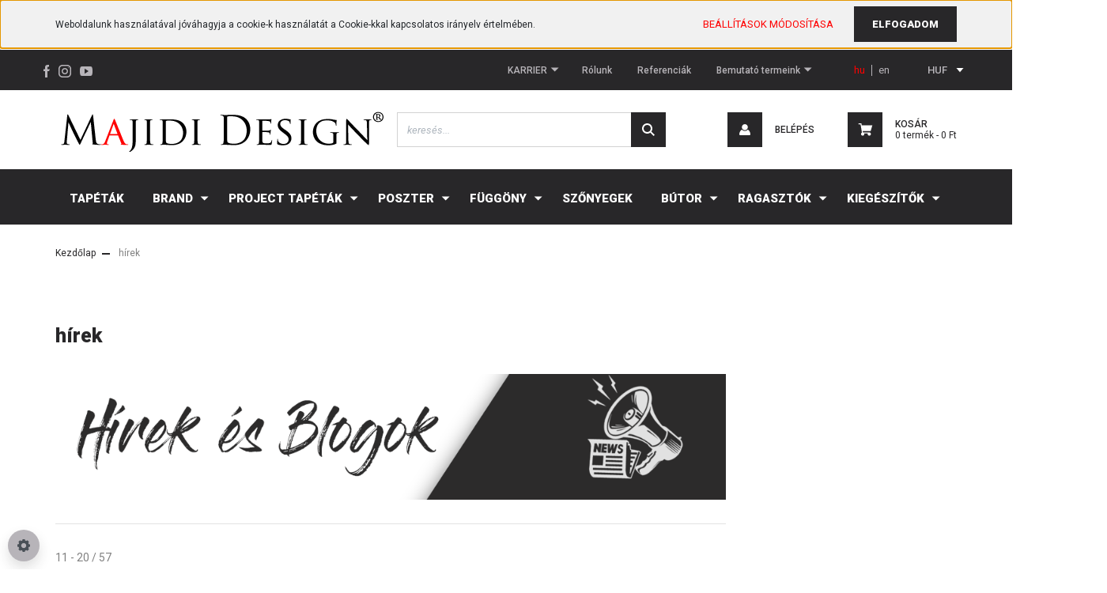

--- FILE ---
content_type: text/html; charset=UTF-8
request_url: https://www.majiditapeta.hu/hirek_1?page=2
body_size: 17454
content:
<!DOCTYPE html>
<html lang="hu" dir="ltr">
<head>
    <title>Hírek - 2. oldal</title>
    <meta charset="utf-8">
    <meta name="description" content="Hírek - Majidi Tapéta - 2. oldal">
    <meta name="robots" content="noindex, nofollow">
    <link href="https://sakiwall.cdn.shoprenter.hu/custom/sakiwall/image/data/Design/favicon.png?lastmod=1550230074.1756202325" rel="icon" />
    <link href="https://sakiwall.cdn.shoprenter.hu/custom/sakiwall/image/data/Design/favicon.png?lastmod=1550230074.1756202325" rel="apple-touch-icon" />
    <base href="https://www.majiditapeta.hu:443" />
    <meta name="google-site-verification" content="tI0D3g-lx5w1aDBJOVfDzsBBlvywe9QKSFi1iZy-FTs" />

    <meta name="viewport" content="width=device-width, initial-scale=1, maximum-scale=1, user-scalable=0">
            <link href="https://www.majiditapeta.hu/hirek_1?page=2" rel="canonical">
            <link href="https://www.majiditapeta.hu/hirek_1" rel="prev">
            <link href="https://www.majiditapeta.hu/hirek_1?page=3" rel="next">
    
            
                    
                <link rel="preconnect" href="https://fonts.googleapis.com">
    <link rel="preconnect" href="https://fonts.gstatic.com" crossorigin>
    <link href="https://fonts.googleapis.com/css2?family=Roboto:ital,wght@0,300;0,400;0,500;0,700;0,900;1,300;1,400;1,500;1,700;1,900&display=swap" rel="stylesheet">
            <link rel="stylesheet" href="https://sakiwall.cdn.shoprenter.hu/web/compiled/css/fancybox2.css?v=1768402760" media="screen">
            <link rel="stylesheet" href="https://sakiwall.cdn.shoprenter.hu/custom/sakiwall/catalog/view/theme/stockholm_global/style/1745914295.1585500970.1752760565.1754578545.css?v=null.1756202325" media="screen">
            <link rel="stylesheet" href="https://sakiwall.cdn.shoprenter.hu/custom/sakiwall/catalog/view/theme/stockholm_global/stylesheet/stylesheet.css?v=1754578544" media="screen">
        <script>
        window.nonProductQuality = 80;
    </script>
    <script src="//ajax.googleapis.com/ajax/libs/jquery/1.10.2/jquery.min.js"></script>
    <script>window.jQuery || document.write('<script src="https://sakiwall.cdn.shoprenter.hu/catalog/view/javascript/jquery/jquery-1.10.2.min.js?v=1484139539"><\/script>');</script>
    <script type="text/javascript" src="//cdn.jsdelivr.net/npm/slick-carousel@1.8.1/slick/slick.min.js"></script>

            
    

    <!--Header JavaScript codes--><script src="https://sakiwall.cdn.shoprenter.hu/web/compiled/js/countdown.js?v=1768402759"></script><script src="https://sakiwall.cdn.shoprenter.hu/web/compiled/js/base.js?v=1768402759"></script><script src="https://sakiwall.cdn.shoprenter.hu/web/compiled/js/fancybox2.js?v=1768402759"></script><script src="https://sakiwall.cdn.shoprenter.hu/web/compiled/js/before_starter2_head.js?v=1768402759"></script><script src="https://sakiwall.cdn.shoprenter.hu/web/compiled/js/before_starter2_productpage.js?v=1768402759"></script><script src="https://sakiwall.cdn.shoprenter.hu/web/compiled/js/nanobar.js?v=1768402759"></script><!--Header jQuery onLoad scripts--><script>window.countdownFormat='%D:%H:%M:%S';var BASEURL='https://www.majiditapeta.hu';Currency={"symbol_left":"","symbol_right":" Ft","decimal_place":0,"decimal_point":",","thousand_point":".","currency":"HUF","value":1};function setAutoHelpTitles(){$('.autohelp[title]').each(function(){if(!$(this).parents('.aurora-scroll-mode').length){$(this).attr('rel',$(this).attr('title'));$(this).removeAttr('title');$(this).qtip({content:{text:$(this).attr('rel')},hide:{fixed:true},position:{corner:{target:'topMiddle',tooltip:'bottomMiddle'},adjust:{screen:true}},style:{border:{color:'#d10fd1'},background:'#31e07d',width:500}});}});}
$(document).ready(function(){$('.fancybox').fancybox({maxWidth:820,maxHeight:650,afterLoad:function(){wrapCSS=$(this.element).data('fancybox-wrapcss');if(wrapCSS){$('.fancybox-wrap').addClass(wrapCSS);}},helpers:{thumbs:{width:50,height:50}}});$('.fancybox-inline').fancybox({maxWidth:820,maxHeight:650,type:'inline'});setAutoHelpTitles();});$(window).load(function(){});</script><script src="https://sakiwall.cdn.shoprenter.hu/web/compiled/js/vue/manifest.bundle.js?v=1768402756"></script><script>var ShopRenter=ShopRenter||{};ShopRenter.onCartUpdate=function(callable){document.addEventListener('cartChanged',callable)};ShopRenter.onItemAdd=function(callable){document.addEventListener('AddToCart',callable)};ShopRenter.onItemDelete=function(callable){document.addEventListener('deleteCart',callable)};ShopRenter.onSearchResultViewed=function(callable){document.addEventListener('AuroraSearchResultViewed',callable)};ShopRenter.onSubscribedForNewsletter=function(callable){document.addEventListener('AuroraSubscribedForNewsletter',callable)};ShopRenter.onCheckoutInitiated=function(callable){document.addEventListener('AuroraCheckoutInitiated',callable)};ShopRenter.onCheckoutShippingInfoAdded=function(callable){document.addEventListener('AuroraCheckoutShippingInfoAdded',callable)};ShopRenter.onCheckoutPaymentInfoAdded=function(callable){document.addEventListener('AuroraCheckoutPaymentInfoAdded',callable)};ShopRenter.onCheckoutOrderConfirmed=function(callable){document.addEventListener('AuroraCheckoutOrderConfirmed',callable)};ShopRenter.onCheckoutOrderPaid=function(callable){document.addEventListener('AuroraOrderPaid',callable)};ShopRenter.onCheckoutOrderPaidUnsuccessful=function(callable){document.addEventListener('AuroraOrderPaidUnsuccessful',callable)};ShopRenter.onProductPageViewed=function(callable){document.addEventListener('AuroraProductPageViewed',callable)};ShopRenter.onMarketingConsentChanged=function(callable){document.addEventListener('AuroraMarketingConsentChanged',callable)};ShopRenter.onCustomerRegistered=function(callable){document.addEventListener('AuroraCustomerRegistered',callable)};ShopRenter.onCustomerLoggedIn=function(callable){document.addEventListener('AuroraCustomerLoggedIn',callable)};ShopRenter.onCustomerUpdated=function(callable){document.addEventListener('AuroraCustomerUpdated',callable)};ShopRenter.onCartPageViewed=function(callable){document.addEventListener('AuroraCartPageViewed',callable)};ShopRenter.customer={"userId":0,"userClientIP":"18.217.130.71","userGroupId":8,"customerGroupTaxMode":"gross","customerGroupPriceMode":"gross_net_tax","email":"","phoneNumber":"","name":{"firstName":"","lastName":""}};ShopRenter.theme={"name":"stockholm_global","family":"stockholm","parent":""};ShopRenter.shop={"name":"sakiwall","locale":"hu","currency":{"code":"HUF","rate":1},"domain":"sakiwall.myshoprenter.hu"};ShopRenter.page={"route":"information\/information_list","queryString":"hirek_1?page=2"};ShopRenter.formSubmit=function(form,callback){callback();};let loadedAsyncScriptCount=0;function asyncScriptLoaded(position){loadedAsyncScriptCount++;if(position==='body'){if(document.querySelectorAll('.async-script-tag').length===loadedAsyncScriptCount){if(/complete|interactive|loaded/.test(document.readyState)){document.dispatchEvent(new CustomEvent('asyncScriptsLoaded',{}));}else{document.addEventListener('DOMContentLoaded',()=>{document.dispatchEvent(new CustomEvent('asyncScriptsLoaded',{}));});}}}}</script><script type="text/javascript"async class="async-script-tag"onload="asyncScriptLoaded('header')"src="https://static2.rapidsearch.dev/resultpage.js?shop=sakiwall.shoprenter.hu"></script><script type="text/javascript"async class="async-script-tag"onload="asyncScriptLoaded('header')"src="https://static2.rapidsearch.dev/resultpage.js?shop=sakiwall.shoprenter.hu"></script><script type="text/javascript"async class="async-script-tag"onload="asyncScriptLoaded('header')"src="https://onsite.optimonk.com/script.js?account=103079"></script><script type="text/javascript"src="https://sakiwall.cdn.shoprenter.hu/web/compiled/js/vue/customerEventDispatcher.bundle.js?v=1768402756"></script>                
            
            <script>window.dataLayer=window.dataLayer||[];function gtag(){dataLayer.push(arguments)};var ShopRenter=ShopRenter||{};ShopRenter.config=ShopRenter.config||{};ShopRenter.config.googleConsentModeDefaultValue="denied";</script>                        <script type="text/javascript" src="https://sakiwall.cdn.shoprenter.hu/web/compiled/js/vue/googleConsentMode.bundle.js?v=1768402756"></script>

            
            
            
            
                <!--Global site tag(gtag.js)--><script async src="https://www.googletagmanager.com/gtag/js?id=G-S51XSSGRDS"></script><script>window.dataLayer=window.dataLayer||[];function gtag(){dataLayer.push(arguments);}
gtag('js',new Date());gtag('config','G-S51XSSGRDS');</script>                                <script type="text/javascript" src="https://sakiwall.cdn.shoprenter.hu/web/compiled/js/vue/GA4EventSender.bundle.js?v=1768402756"></script>

    
    
</head>

<body id="body" class="page-body information_list_body information-list-body show-quantity-in-category stockholm_global-body" role="document">
<div id="fb-root"></div><script>(function(d,s,id){var js,fjs=d.getElementsByTagName(s)[0];if(d.getElementById(id))return;js=d.createElement(s);js.id=id;js.src="//connect.facebook.net/hu_HU/sdk/xfbml.customerchat.js#xfbml=1&version=v2.12&autoLogAppEvents=1";fjs.parentNode.insertBefore(js,fjs);}(document,"script","facebook-jssdk"));</script>
                    

<!-- cached -->    <div class="nanobar-cookie-cog d-flex-center rounded-circle js-hidden-nanobar-button">
        <svg width="16" height="16" viewBox="0 0 24 24" fill="currentColor" xmlns="https://www.w3.org/2000/svg">
    <path d="M23.2736 9.61743L21.5884 9.32688C21.385 8.54237 21.0654 7.78693 20.6586 7.08959L21.6465 5.69492C21.908 5.34625 21.8789 4.8523 21.5593 4.56174L19.4092 2.41162C19.1186 2.09201 18.6247 2.06295 18.276 2.32446L16.8814 3.31235C16.184 2.93462 15.4286 2.61501 14.6731 2.41162L14.3826 0.726392C14.3245 0.290557 13.9467 0 13.5109 0H10.4891C10.0533 0 9.67554 0.290557 9.61743 0.726392L9.32688 2.41162C8.54237 2.61501 7.78693 2.93462 7.08959 3.3414L5.69492 2.35351C5.34625 2.09201 4.8523 2.12107 4.56174 2.44068L2.41162 4.5908C2.09201 4.88136 2.06295 5.3753 2.32446 5.72397L3.31235 7.11864C2.93462 7.81598 2.61501 8.57143 2.41162 9.32688L0.726392 9.61743C0.290557 9.67554 0 10.0533 0 10.4891V13.5109C0 13.9467 0.290557 14.3245 0.726392 14.3826L2.41162 14.6731C2.61501 15.4576 2.93462 16.2131 3.3414 16.9104L2.35351 18.3051C2.09201 18.6538 2.12107 19.1477 2.44068 19.4383L4.5908 21.5884C4.88136 21.908 5.3753 21.937 5.72397 21.6755L7.11864 20.6877C7.81598 21.0654 8.57143 21.385 9.32688 21.5884L9.61743 23.2736C9.67554 23.7094 10.0533 24 10.4891 24H13.5109C13.9467 24 14.3245 23.7094 14.3826 23.2736L14.6731 21.5884C15.4576 21.385 16.2131 21.0654 16.9104 20.6586L18.3051 21.6465C18.6538 21.908 19.1477 21.8789 19.4383 21.5593L21.5884 19.4092C21.908 19.1186 21.937 18.6247 21.6755 18.276L20.6877 16.8814C21.0654 16.184 21.385 15.4286 21.5884 14.6731L23.2736 14.3826C23.7094 14.3245 24 13.9467 24 13.5109V10.4891C24 10.0533 23.7094 9.67554 23.2736 9.61743ZM12 16.7942C9.35593 16.7942 7.20581 14.6441 7.20581 12C7.20581 9.35593 9.35593 7.20581 12 7.20581C14.6441 7.20581 16.7942 9.35593 16.7942 12C16.7942 14.6441 14.6441 16.7942 12 16.7942Z"/>
</svg>

    </div>
<div class="Fixed nanobar js-nanobar-first-login">
    <div class="container nanobar-container">
        <div class="row flex-column flex-sm-row">
            <div class="col-12 col-sm-6 col-lg-8 nanobar-text-cookies align-self-center text-sm-left">
                Weboldalunk használatával jóváhagyja a cookie-k használatát a Cookie-kkal kapcsolatos irányelv értelmében.
            </div>
            <div class="col-12 col-sm-6 col-lg-4 nanobar-buttons m-sm-0 text-center text-sm-right">
                <a href="" class="btn btn-link nanobar-settings-button js-nanobar-settings-button">
                    Beállítások módosítása
                </a>
                <a href="" class="btn btn-primary nanobar-btn js-nanobar-close-cookies" data-button-save-text="Beállítások mentése">
                    Elfogadom
                </a>
            </div>
        </div>
        <div class="nanobar-cookies js-nanobar-cookies flex-column flex-sm-row text-left pt-3 mt-3" style="display: none;">
            <div class="custom-control custom-checkbox">
                <input id="required_cookies" class="custom-control-input" type="checkbox" name="required_cookies" disabled checked/>
                <label for="required_cookies" class="custom-control-label">
                    Szükséges cookie-k
                    <div class="cookies-help-text">
                        Ezek a cookie-k segítenek abban, hogy a webáruház használható és működőképes legyen.
                    </div>
                </label>
            </div>
            <div class="custom-control custom-checkbox">
                <input id="marketing_cookies" class="custom-control-input js-nanobar-marketing-cookies" type="checkbox" name="marketing_cookies"
                         checked />
                <label for="marketing_cookies" class="custom-control-label">
                    Marketing cookie-k
                    <div class="cookies-help-text">
                        Ezeket a cookie-k segítenek abban, hogy az Ön érdeklődési körének megfelelő reklámokat és termékeket jelenítsük meg a webáruházban.
                    </div>
                </label>
            </div>
        </div>
    </div>
</div>

<script>
    (function ($) {
        $(document).ready(function () {
            new AuroraNanobar.FirstLogNanobarCheckbox(jQuery('.js-nanobar-first-login'), 'top');
        });
    })(jQuery);
</script>
<!-- /cached -->
<!-- cached --><div class="Fixed nanobar js-nanobar-free-shipping">
    <div class="container nanobar-container">
        <button type="button" class="close js-nanobar-close" aria-label="Close">
            <span aria-hidden="true">&times;</span>
        </button>
        <div class="nanobar-text px-3"></div>
    </div>
</div>

<script>$(document).ready(function(){document.nanobarInstance=new AuroraNanobar.FreeShippingNanobar($('.js-nanobar-free-shipping'),'top','500','','1');});</script><!-- /cached -->
                <!-- page-wrap -->

                <div class="page-wrap">
                            
    <header class="sticky-header d-none d-lg-block">
                    <div class="header-top-line">
                <div class="container">
                    <div class="header-top d-flex">
                        <div class="header-top-left d-flex align-items-center">
                                <div id="section-header_contact_stockholm" class="section-wrapper ">
    
    <div class="module content-module section-module section-contact header-section-contact shoprenter-section">
    <div class="module-body section-module-body">
        <div class="contact-wrapper-box d-flex">
                                    <div class="header-contact-social-box">
                                    <a class="header-contact-link" class="header-social-link" target="_blank" href="https://www.facebook.com/majiditapeta">
                        <i>
                            <svg width="8" height="16" viewBox="0 0 12 24" fill="currentColor" xmlns="https://www.w3.org/2000/svg">
    <path d="M7.5 8.25V5.25C7.5 4.422 8.172 3.75 9 3.75H10.5V0H7.5C5.0145 0 3 2.0145 3 4.5V8.25H0V12H3V24H7.5V12H10.5L12 8.25H7.5Z"/>
</svg>
                        </i>
                    </a>
                                                    <a class="header-contact-link" class="header-social-link" target="_blank" href="https://www.instagram.com/majididesign/">
                        <i>
                            <svg width="16" height="16" viewBox="0 0 16 16" fill="currentColor" xmlns="https://www.w3.org/2000/svg">
    <path d="M11 0H5C2.239 0 0 2.239 0 5V11C0 13.761 2.239 16 5 16H11C13.761 16 16 13.761 16 11V5C16 2.239 13.761 0 11 0ZM14.5 11C14.5 12.93 12.93 14.5 11 14.5H5C3.07 14.5 1.5 12.93 1.5 11V5C1.5 3.07 3.07 1.5 5 1.5H11C12.93 1.5 14.5 3.07 14.5 5V11Z"/>
    <path d="M8 4C5.791 4 4 5.791 4 8C4 10.209 5.791 12 8 12C10.209 12 12 10.209 12 8C12 5.791 10.209 4 8 4ZM8 10.5C6.622 10.5 5.5 9.378 5.5 8C5.5 6.621 6.622 5.5 8 5.5C9.378 5.5 10.5 6.621 10.5 8C10.5 9.378 9.378 10.5 8 10.5Z"/>
    <path d="M12.3 4.233C12.5944 4.233 12.833 3.99437 12.833 3.7C12.833 3.40563 12.5944 3.167 12.3 3.167C12.0056 3.167 11.767 3.40563 11.767 3.7C11.767 3.99437 12.0056 4.233 12.3 4.233Z"/>
</svg>

                        </i>
                    </a>
                                                    <a class="header-contact-link" class="header-social-link" target="_blank" href="https://www.youtube.com/channel/UCezZolrJyWnRpch97I7ybfA">
                        <i>
                            <svg width="16" height="12" viewBox="0 0 24 18" fill="currentColor" xmlns="https://www.w3.org/2000/svg">
    <path d="M22.98 1.73455C22.329 0.471273 21.6225 0.238909 20.184 0.150545C18.747 0.0441818 15.1335 0 12.003 0C8.8665 0 5.2515 0.0441819 3.816 0.148909C2.3805 0.238909 1.6725 0.469636 1.0155 1.73455C0.345 2.99618 0 5.16927 0 8.99509C0 8.99836 0 9 0 9C0 9.00327 0 9.00491 0 9.00491V9.00818C0 12.8176 0.345 15.0071 1.0155 16.2556C1.6725 17.5189 2.379 17.748 3.8145 17.8544C5.2515 17.946 8.8665 18 12.003 18C15.1335 18 18.747 17.946 20.1855 17.856C21.624 17.7496 22.3305 17.5205 22.9815 16.2573C23.658 15.0087 24 12.8193 24 9.00982C24 9.00982 24 9.00491 24 9.00164C24 9.00164 24 8.99836 24 8.99673C24 5.16927 23.658 2.99618 22.98 1.73455ZM9 13.9091V4.09091L16.5 9L9 13.9091Z"/>
</svg>

                        </i>
                    </a>
                                                            </div>
        </div>
    </div>
</div>


</div>
    

                        </div>
                        <div class="header-top-right d-flex ml-auto">
                            <!-- cached -->
    <ul class="nav headermenu-list">
                    <li class="nav-item dropdown">
                <a class="nav-link" href="https://www.majiditapeta.hu/karrier"
                    target="_self"
                     class="dropdown-toggle disabled"                    title="KARRIER"
                >
                    KARRIER
                </a>
                                    <ul class="dropdown-hover-menu">
                                                    <li class="dropdown-item">
                                <a href="https://www.majiditapeta.hu/ertekesito-es-projektasszisztens-499" title="Értékesítő és projektasszisztens" target="_self">
                                    Értékesítő és projektasszisztens
                                </a>
                            </li>
                                            </ul>
                            </li>
                    <li class="nav-item">
                <a class="nav-link" href="https://www.majiditapeta.hu/rolunk-376"
                    target="_self"
                                        title="Rólunk"
                >
                    Rólunk
                </a>
                            </li>
                    <li class="nav-item">
                <a class="nav-link" href="https://www.majiditapeta.hu/referenciak-227"
                    target="_self"
                                        title="Referenciák"
                >
                    Referenciák
                </a>
                            </li>
                    <li class="nav-item dropdown">
                <a class="nav-link" href="https://www.majiditapeta.hu/rolunk_4"
                    target="_self"
                     class="dropdown-toggle disabled"                    title="Bemutató termeink"
                >
                    Bemutató termeink
                </a>
                                    <ul class="dropdown-hover-menu">
                                                    <li class="dropdown-item">
                                <a href="https://www.majiditapeta.hu/index.php?route=information/sitemap" title="Oldaltérkép" target="_self">
                                    Oldaltérkép
                                </a>
                            </li>
                                                    <li class="dropdown-item">
                                <a href="https://www.majiditapeta.hu/index.php?route=information/contact" title="Kapcsolatfelvétel" target="_self">
                                    Kapcsolatfelvétel
                                </a>
                            </li>
                                            </ul>
                            </li>
            </ul>
            <script>$(function(){if($(window).width()>992){window.addEventListener('load',function(){var menu_triggers=document.querySelectorAll('.headermenu-list li.dropdown > a');for(var i=0;i<menu_triggers.length;i++){menu_triggers[i].addEventListener('focus',function(e){for(var j=0;j<menu_triggers.length;j++){menu_triggers[j].parentNode.classList.remove('focus');}
this.parentNode.classList.add('focus');},false);menu_triggers[i].addEventListener('touchend',function(e){if(!this.parentNode.classList.contains('focus')){e.preventDefault();e.target.focus();}},false);}},false);}});</script>    <!-- /cached -->
                            <div class="header-language-currencies d-flex align-items-center">
                                <!-- cached -->


                    
    
    <div id="languageselect" class="module content-module header-position hide-top languageselect-module" >
                                    <div class="module-body">
                        <form action="/" method="post" enctype="multipart/form-data" id="language-form">
            <div class="d-flex justify-content-lg-between language-select-wrapper">
                                            <div class="language-text active cursor-pointer language-data" data-langcode="hu">
                    <span class="language-change language-code-name">hu</span>
                </div>
                                <div class="language-text cursor-pointer language-data" data-langcode="en">
                    <span class="language-change language-code-name">en</span>
                </div>
                                <input type="hidden" value="" name="language_code" />
                        </div>
            <script>$(window).load(function(){$('.language-change').one('click',function(){var language_code=$(this).parent('.language-data').data('langcode');$('input[name="language_code"]').attr('value',language_code);$('#language-form').submit();});});</script>        </form>
            </div>
            </div>
    
    <!-- /cached -->
                                <!-- cached -->


                    
    
    <div id="currenciesselect" class="module content-module header-position hide-top currenciesselect-module" >
                                    <div class="module-body">
                        <form action="/" method="post" enctype="multipart/form-data">
            <select class="form-control form-control-sm currencieselect-select" name="currency_id" onchange="this.form.submit()">
                                    <option
                        value="HUF" selected="selected">
                        HUF
                    </option>
                                    <option
                        value="EUR" >
                        EUR
                    </option>
                                    <option
                        value="RON" >
                        RON
                    </option>
                            </select>
        </form>
            </div>
            </div>
    
    <!-- /cached -->
                            </div>
                        </div>
                    </div>
                </div>
            </div>
            <div class="header-middle-line">
                <div class="container">
                    <div class="header-middle d-flex justify-content-between">
                        <!-- cached -->
    <a class="navbar-brand" href="/"><img style="border: 0; max-width: 430px;" src="https://sakiwall.cdn.shoprenter.hu/custom/sakiwall/image/cache/w430h55m00/Design/Logo_fekete.png?v=1717410308" title="Majidi Kft Tapéta Nagykereskedés" alt="Majidi Kft Tapéta Nagykereskedés" /></a>
<!-- /cached -->
                                                    
<div class="dropdown search-module d-flex">
    <div class="input-group">
        <input class="form-control disableAutocomplete" type="text" placeholder="keresés..." value=""
               id="filter_keyword" 
               onclick="this.value=(this.value==this.defaultValue)?'':this.value;"/>
        <div class="input-group-append">
            <button class="btn btn-primary" onclick="moduleSearch();">
                <svg width="16" height="16" viewBox="0 0 24 24" fill="currentColor" xmlns="https://www.w3.org/2000/svg">
    <path d="M17.6125 15.4913C18.7935 13.8785 19.4999 11.8975 19.4999 9.74998C19.4999 4.37403 15.1259 0 9.74993 0C4.37398 0 0 4.37403 0 9.74998C0 15.1259 4.37403 19.5 9.74998 19.5C11.8975 19.5 13.8787 18.7934 15.4915 17.6124L21.8789 23.9999L24 21.8788C24 21.8787 17.6125 15.4913 17.6125 15.4913ZM9.74998 16.4999C6.02782 16.4999 3.00001 13.4721 3.00001 9.74998C3.00001 6.02782 6.02782 3.00001 9.74998 3.00001C13.4721 3.00001 16.5 6.02782 16.5 9.74998C16.5 13.4721 13.4721 16.4999 9.74998 16.4999Z"/>
</svg>

            </button>
        </div>
    </div>

    <input type="hidden" id="filter_description" value="1"/>
    <input type="hidden" id="search_shopname" value="sakiwall"/>
    <div id="results" class="dropdown-menu search-results p-0"></div>
</div>



                                                <!-- cached -->
    <ul class="nav login-list">
                    <li class="nav-item nav-item-login">
                <a class="nav-link d-flex align-items-center header-middle-link" href="index.php?route=account/login" title="Belépés">
                    <span class="btn d-flex justify-content-center align-items-center nav-item-login-icon header-icon-box">
                        <svg width="14" height="14" viewBox="0 0 24 24" fill="currentColor" xmlns="https://www.w3.org/2000/svg">
    <path d="M18.3622 11.696C16.8819 13.6134 14.6142 14.8278 12 14.8278C9.44882 14.8278 7.11811 13.6134 5.63779 11.696C2.20472 13.901 0 17.7358 0 21.986C0 23.1364 0.88189 23.9992 1.98425 23.9992H21.9843C23.1181 24.0312 24 23.0725 24 21.986C24 17.7358 21.7953 13.8691 18.3622 11.696Z"/>
    <path d="M12 0C8.40945 0 5.51181 2.97194 5.51181 6.58301C5.51181 10.226 8.44094 13.166 12 13.166C15.5591 13.166 18.4882 10.258 18.4882 6.58301C18.4882 2.90803 15.5906 0 12 0Z"/>
</svg>

                    </span>
                    <span class="d-flex login-item-title">
                        Belépés
                    </span>
                </a>
            </li>
            <li class="nav-item nav-item-register d-none">
                <a class="nav-link" href="index.php?route=account/create" title="Regisztráció">
                    Regisztráció
                </a>
            </li>
            </ul>
<!-- /cached -->
                        
                        <div id="js-cart" class="d-md-flex align-items-md-center">
                            <hx:include src="/_fragment?_path=_format%3Dhtml%26_locale%3Den%26_controller%3Dmodule%252Fcart&amp;_hash=qsManmZ4FnM3axvwMN7K7EMSW%2FABBhyo7o7CdIHbIJQ%3D"></hx:include>
                        </div>
                    </div>
                </div>
            </div>
            <div class="header-bottom-line">
                <div class="container">
                    <div class="header-bottom">
                        <nav class="navbar navbar-expand-lg justify-content-between">
                            


                    
            <div id="module_category_wrapper" class="module-category-wrapper">
    
    <div id="category" class="module content-module header-position hide-top category-module" >
                <div class="module-body">
                        <div id="category-nav">
            


<ul class="nav nav-pills category category-menu sf-menu sf-horizontal builded">
    <li id="cat_1223" class="nav-item item category-list module-list even">
    <a href="https://www.majiditapeta.hu/tapetak-1223" class="nav-link">
        <span>Tapéták</span>
    </a>
    </li><li id="cat_2457" class="nav-item item category-list module-list parent odd">
    <a href="https://www.majiditapeta.hu/brand-2457" class="nav-link">
        <span>BRAND</span>
    </a>
            <ul class="nav flex-column children"><li id="cat_2528" class="nav-item item category-list module-list even">
    <a href="https://www.majiditapeta.hu/brand-2457/blumarine-5-2528" class="nav-link">
        <span>Blumarine 5</span>
    </a>
    </li><li id="cat_2525" class="nav-item item category-list module-list odd">
    <a href="https://www.majiditapeta.hu/brand-2457/dolceandgabbana-2525" class="nav-link">
        <span>Dolce&Gabbana</span>
    </a>
    </li><li id="cat_2504" class="nav-item item category-list module-list even">
    <a href="https://www.majiditapeta.hu/brand-2457/elie-saab-2504" class="nav-link">
        <span>Elie Saab</span>
    </a>
    </li><li id="cat_2537" class="nav-item item category-list module-list odd">
    <a href="https://www.majiditapeta.hu/brand-2457/elie-saab-2-2537" class="nav-link">
        <span>Elie Saab 2</span>
    </a>
    </li><li id="cat_2545" class="nav-item item category-list module-list even">
    <a href="https://www.majiditapeta.hu/brand-2457/heritage-tails-2545" class="nav-link">
        <span>Heritage Tails</span>
    </a>
    </li><li id="cat_2507" class="nav-item item category-list module-list odd">
    <a href="https://www.majiditapeta.hu/brand-2457/lamborghini-2507" class="nav-link">
        <span>Lamborghini</span>
    </a>
    </li><li id="cat_2510" class="nav-item item category-list module-list even">
    <a href="https://www.majiditapeta.hu/brand-2457/lamborghini-2-2510" class="nav-link">
        <span>Lamborghini 2</span>
    </a>
    </li><li id="cat_2534" class="nav-item item category-list module-list odd">
    <a href="https://www.majiditapeta.hu/brand-2457/lamborghini-3-2534" class="nav-link">
        <span>Lamborghini 3</span>
    </a>
    </li><li id="cat_2513" class="nav-item item category-list module-list even">
    <a href="https://www.majiditapeta.hu/brand-2457/philipp-plein-2513" class="nav-link">
        <span>Philipp Plein</span>
    </a>
    </li><li id="cat_2519" class="nav-item item category-list module-list odd">
    <a href="https://www.majiditapeta.hu/brand-2457/trussardi-5-2519" class="nav-link">
        <span>Trussardi 5</span>
    </a>
    </li><li id="cat_2522" class="nav-item item category-list module-list even">
    <a href="https://www.majiditapeta.hu/brand-2457/trussardi-6-2522" class="nav-link">
        <span>Trussardi 6</span>
    </a>
    </li><li id="cat_2531" class="nav-item item category-list module-list odd">
    <a href="https://www.majiditapeta.hu/brand-2457/trussardi-7-2531" class="nav-link">
        <span>Trussardi 7</span>
    </a>
    </li><li id="cat_2465" class="nav-item item category-list module-list even">
    <a href="https://www.majiditapeta.hu/brand-2457/trussardi-casa-8-2465" class="nav-link">
        <span>Trussardi Casa 8</span>
    </a>
    </li></ul>
    </li><li id="cat_2483" class="nav-item item category-list module-list parent even">
    <a href="https://www.majiditapeta.hu/project-tapetak-2483" class="nav-link">
        <span>Project Tapéták</span>
    </a>
            <ul class="nav flex-column children"><li id="cat_2573" class="nav-item item category-list module-list even">
    <a href="https://www.majiditapeta.hu/project-tapetak-2483/ambiance-2573" class="nav-link">
        <span>Ambiance</span>
    </a>
    </li><li id="cat_2540" class="nav-item item category-list module-list odd">
    <a href="https://www.majiditapeta.hu/project-tapetak-2483/boiserie-3d-2540" class="nav-link">
        <span>Boiserie 3D</span>
    </a>
    </li><li id="cat_2492" class="nav-item item category-list module-list even">
    <a href="https://www.majiditapeta.hu/project-tapetak-2483/eterea-2025-2492" class="nav-link">
        <span>Eterea 2025</span>
    </a>
    </li><li id="cat_2486" class="nav-item item category-list module-list odd">
    <a href="https://www.majiditapeta.hu/project-tapetak-2483/fuksas-2486" class="nav-link">
        <span>Fuksas</span>
    </a>
    </li><li id="cat_2495" class="nav-item item category-list module-list even">
    <a href="https://www.majiditapeta.hu/project-tapetak-2483/home-2495" class="nav-link">
        <span>Home</span>
    </a>
    </li><li id="cat_2498" class="nav-item item category-list module-list odd">
    <a href="https://www.majiditapeta.hu/project-tapetak-2483/home-2-2498" class="nav-link">
        <span>Home 2</span>
    </a>
    </li><li id="cat_2501" class="nav-item item category-list module-list even">
    <a href="https://www.majiditapeta.hu/project-tapetak-2483/home-digital-panels-2501" class="nav-link">
        <span>Home Digital Panels</span>
    </a>
    </li><li id="cat_2543" class="nav-item item category-list module-list odd">
    <a href="https://www.majiditapeta.hu/project-tapetak-2483/project-2-2543" class="nav-link">
        <span>Project 2</span>
    </a>
    </li></ul>
    </li><li id="cat_466" class="nav-item item category-list module-list parent odd">
    <a href="https://www.majiditapeta.hu/poszter-466" class="nav-link">
        <span>Poszter</span>
    </a>
            <ul class="nav flex-column children"><li id="cat_704" class="nav-item item category-list module-list even">
    <a href="https://www.majiditapeta.hu/poszter-466/360-digital-wallcoverings-704" class="nav-link">
        <span>360° DIGITAL WALLCOVERINGS</span>
    </a>
    </li><li id="cat_1718" class="nav-item item category-list module-list odd">
    <a href="https://www.majiditapeta.hu/poszter-466/360-evolution-panels-1718" class="nav-link">
        <span>360° EVOLUTION PANELS</span>
    </a>
    </li><li id="cat_468" class="nav-item item category-list module-list parent even">
    <a href="https://www.majiditapeta.hu/poszter-466/consalnet-468" class="nav-link">
        <span>Consalnet</span>
    </a>
            <ul class="nav flex-column children"><li id="cat_469" class="nav-item item category-list module-list even">
    <a href="https://www.majiditapeta.hu/poszter-466/consalnet-468/poszter-licensz-469" class="nav-link">
        <span>Gyerek Poszterek</span>
    </a>
    </li><li id="cat_470" class="nav-item item category-list module-list odd">
    <a href="https://www.majiditapeta.hu/poszter-466/consalnet-468/poszter-nem-licensz-470" class="nav-link">
        <span>Normál Poszterek</span>
    </a>
    </li></ul>
    </li><li id="cat_2262" class="nav-item item category-list module-list odd">
    <a href="https://www.majiditapeta.hu/poszter-466/cute-walls-2262" class="nav-link">
        <span>Cute Walls</span>
    </a>
    </li><li id="cat_2263" class="nav-item item category-list module-list even">
    <a href="https://www.majiditapeta.hu/poszter-466/designer-walls-2263" class="nav-link">
        <span>Designer Walls</span>
    </a>
    </li><li id="cat_2266" class="nav-item item category-list module-list odd">
    <a href="https://www.majiditapeta.hu/poszter-466/feature-walls-2266" class="nav-link">
        <span>Feature Walls</span>
    </a>
    </li><li id="cat_472" class="nav-item item category-list module-list parent even">
    <a href="https://www.majiditapeta.hu/poszter-466/noordwand-472" class="nav-link">
        <span>Noordwand</span>
    </a>
            <ul class="nav flex-column children"><li id="cat_473" class="nav-item item category-list module-list even">
    <a href="https://www.majiditapeta.hu/poszter-466/noordwand-472/dutch-landscapes-473" class="nav-link">
        <span>Dutch Landscapes</span>
    </a>
    </li></ul>
    </li><li id="cat_676" class="nav-item item category-list module-list odd">
    <a href="https://www.majiditapeta.hu/poszter-466/pannelli-decorativi-676" class="nav-link">
        <span>Pannelli Decorativi</span>
    </a>
    </li><li id="cat_2470" class="nav-item item category-list module-list even">
    <a href="https://www.majiditapeta.hu/poszter-466/sergio-perrero-2470" class="nav-link">
        <span>SERGIO PERRERO</span>
    </a>
    </li><li id="cat_644" class="nav-item item category-list module-list odd">
    <a href="https://www.majiditapeta.hu/poszter-466/skinwall-644" class="nav-link">
        <span>Skinwall</span>
    </a>
    </li><li id="cat_2268" class="nav-item item category-list module-list even">
    <a href="https://www.majiditapeta.hu/poszter-466/voyage-2268" class="nav-link">
        <span>Voyage</span>
    </a>
    </li><li id="cat_1763" class="nav-item item category-list module-list odd">
    <a href="https://www.majiditapeta.hu/poszter-466/wallsupply-falpanel-1763" class="nav-link">
        <span>Wallsupply Falpanel</span>
    </a>
    </li></ul>
    </li><li id="cat_589" class="nav-item item category-list module-list parent even">
    <a href="https://www.majiditapeta.hu/fuggony-589" class="nav-link">
        <span>Függöny</span>
    </a>
            <ul class="nav flex-column children"><li id="cat_2329" class="nav-item item category-list module-list even">
    <a href="https://www.majiditapeta.hu/fuggony-589/belfield-2329" class="nav-link">
        <span>Belfield</span>
    </a>
    </li><li id="cat_1203" class="nav-item item category-list module-list odd">
    <a href="https://www.majiditapeta.hu/fuggony-589/kiegeszitok-1203" class="nav-link">
        <span>Kiegészítők</span>
    </a>
    </li><li id="cat_737" class="nav-item item category-list module-list even">
    <a href="https://www.majiditapeta.hu/fuggony-589/maslina-737" class="nav-link">
        <span>Maslina</span>
    </a>
    </li><li id="cat_734" class="nav-item item category-list module-list odd">
    <a href="https://www.majiditapeta.hu/fuggony-589/yakar-734" class="nav-link">
        <span>Yakar</span>
    </a>
    </li></ul>
    </li><li id="cat_2436" class="nav-item item category-list module-list odd">
    <a href="https://www.majiditapeta.hu/esselle-home-szonyegek-2436" class="nav-link">
        <span>Szőnyegek</span>
    </a>
    </li><li id="cat_1206" class="nav-item item category-list module-list parent even">
    <a href="https://www.majiditapeta.hu/butor-1206" class="nav-link">
        <span>Bútor</span>
    </a>
            <ul class="nav flex-column children"><li id="cat_1212" class="nav-item item category-list module-list even">
    <a href="https://www.majiditapeta.hu/butor-1206/eichholtz-1212" class="nav-link">
        <span>Eichholtz</span>
    </a>
    </li><li id="cat_1209" class="nav-item item category-list module-list odd">
    <a href="https://www.majiditapeta.hu/butor-1206/philipp-plein-1209" class="nav-link">
        <span>Philipp Plein</span>
    </a>
    </li></ul>
    </li><li id="cat_1692" class="nav-item item category-list module-list parent odd">
    <a href="https://www.majiditapeta.hu/acm-1692" class="nav-link">
        <span>Ragasztók</span>
    </a>
            <ul class="nav flex-column children"><li id="cat_1695" class="nav-item item category-list module-list even">
    <a href="https://www.majiditapeta.hu/acm-1692/termekek-falburkolatokhoz-1695" class="nav-link">
        <span>ACM Tapéta ragasztók és alapozók</span>
    </a>
    </li><li id="cat_1696" class="nav-item item category-list module-list odd">
    <a href="https://www.majiditapeta.hu/acm-1692/padloburkolati-termekek-1696" class="nav-link">
        <span>Padlóburkolati ragasztók</span>
    </a>
    </li><li id="cat_1699" class="nav-item item category-list module-list even">
    <a href="https://www.majiditapeta.hu/acm-1692/termekek-epuletekhez-1699" class="nav-link">
        <span>Épületipari ragasztók</span>
    </a>
    </li><li id="cat_558" class="nav-item item category-list module-list odd">
    <a href="https://www.majiditapeta.hu/acm-1692/bartoline-558" class="nav-link">
        <span>Bartoline tapétaragasztók</span>
    </a>
    </li></ul>
    </li><li id="cat_555" class="nav-item item category-list module-list parent even">
    <a href="https://www.majiditapeta.hu/tapetaragaszto-555" class="nav-link">
        <span>Kiegészítők</span>
    </a>
            <ul class="nav flex-column children"><li id="cat_1769" class="nav-item item category-list module-list even">
    <a href="https://www.majiditapeta.hu/tapetaragaszto-555/blumarine-home-1769" class="nav-link">
        <span>Blumarine Home</span>
    </a>
    </li><li id="cat_1766" class="nav-item item category-list module-list odd">
    <a href="https://www.majiditapeta.hu/tapetaragaszto-555/roberto-cavalli-home-1766" class="nav-link">
        <span>Roberto Cavalli Home</span>
    </a>
    </li><li id="cat_596" class="nav-item item category-list module-list even">
    <a href="https://www.majiditapeta.hu/tapetaragaszto-555/exkluziv-teritok-596" class="nav-link">
        <span>Exkluzív terítők</span>
    </a>
    </li><li id="cat_1256" class="nav-item item category-list module-list odd">
    <a href="https://www.majiditapeta.hu/tapetaragaszto-555/ontapados-tapeta-1256" class="nav-link">
        <span>Öntapadós tapéta</span>
    </a>
    </li><li id="cat_1253" class="nav-item item category-list module-list even">
    <a href="https://www.majiditapeta.hu/tapetaragaszto-555/bordurok-1253" class="nav-link">
        <span>Bordűrök</span>
    </a>
    </li><li id="cat_1664" class="nav-item item category-list module-list odd">
    <a href="https://www.majiditapeta.hu/tapetaragaszto-555/kiegeszitok-1664" class="nav-link">
        <span>Lakberendezési Kiegészítők</span>
    </a>
    </li></ul>
    </li>
</ul>

<script>$(function(){$("ul.category").superfish({animation:{opacity:'show'},popUpSelector:"ul.category,ul.children,.js-subtree-dropdown",delay:400,speed:'normal',hoverClass:'js-sf-hover'});});</script>        </div>
            </div>
                                </div>
    
            </div>
    
                        </nav>
                    </div>
                </div>
            </div>
            </header>

            
            <main class="has-sticky">
                        
    <div class="container main-container">
                <nav aria-label="breadcrumb">
        <ol class="breadcrumb" itemscope itemtype="https://schema.org/BreadcrumbList">
                            <li class="breadcrumb-item"  itemprop="itemListElement" itemscope itemtype="https://schema.org/ListItem">
                                            <a itemprop="item" href="https://www.majiditapeta.hu">
                            <span itemprop="name">Kezdőlap</span>
                        </a>
                    
                    <meta itemprop="position" content="1" />
                </li>
                            <li class="breadcrumb-item active" aria-current="page" itemprop="itemListElement" itemscope itemtype="https://schema.org/ListItem">
                                            <span itemprop="name">    hírek</span>
                    
                    <meta itemprop="position" content="2" />
                </li>
                    </ol>
    </nav>


        <div class="row">
            <section class="col-lg-9 col-12 column-content two-column-content column-content-left">
                <div>
                                            <div class="page-head">
                                <h1 class="page-head-title position-relative">
            hírek
            </h1>
                        </div>
                    
                                            <div class="page-body">
                                        <div class="information-list-description"><img alt="" src="https://www.majiditapeta.hu/custom/sakiwall/image/cache/w0h0q80np1/Design/kategoria%20kepek/hirek_es_blogok.png" style="width: 100%; height: 19%;" /></div>
        <div class="sortbar sortbar-top d-flex-between">
        <nav class="d-flex-between flex-column flex-sm-row pagination-wrapper" aria-label="Page navigation">
            <div class="results">11 - 20 / 57</div>
        <ul class="pagination m-0">
                    <li class="page-item">
                <a href="https://www.majiditapeta.hu/hirek_1" class="page-link page-first">
                    <<
                </a>
            </li>
            <li class="page-item">
                <a href="https://www.majiditapeta.hu/hirek_1?page=1" class="page-link page-prev">
                    <
                </a>
            </li>
                                                                                    <li class="page-item">
                    <a class="page-link" href="https://www.majiditapeta.hu/hirek_1#content">
                        1
                    </a>
                </li>
                                                <li class="page-item active">
                    <a class="page-link" href="https://www.majiditapeta.hu/hirek_1?page=2#content">
                        2
                    </a>
                </li>
                                                <li class="page-item">
                    <a class="page-link" href="https://www.majiditapeta.hu/hirek_1?page=3#content">
                        3
                    </a>
                </li>
                                                <li class="page-item">
                    <a class="page-link" href="https://www.majiditapeta.hu/hirek_1?page=4#content">
                        4
                    </a>
                </li>
                                                <li class="page-item">
                    <a class="page-link" href="https://www.majiditapeta.hu/hirek_1?page=5#content">
                        5
                    </a>
                </li>
                                                                                <li class="page-item">
                <a href="https://www.majiditapeta.hu/hirek_1?page=3" class="page-link page-next">
                    >
                </a>
            </li>
            <li class="page-item">
                <a href="https://www.majiditapeta.hu/hirek_1?page=6" class="page-link page-last">
                    >>
                </a>
            </li>
            </ul>
</nav>
    </div>

    <div class="card-deck content-card card-multiple news-list">
                    <div class="card content-card">
                                                            <a href="/hirek_1/hometex-international-home-textil-fair-isztambul-353" class="content-card-link">
                            <img src="[data-uri]" data-src="https://sakiwall.cdn.shoprenter.hu/custom/sakiwall/image/cache/w870h530/Blog/hometex_.png.webp?lastmod=0.1756202325" class="card-img-top" alt="HOMETEX   |   INTERNATIONAL HOME TEXTIL FAIR   |   ISZTAMBUL"  />
                        </a>
                                                    <div class="card-body content-card-body flex-column h-100 pt-2">
                    <h3 class="card-title content-card-title text-wrap h5">
                        <a href="/hirek_1/hometex-international-home-textil-fair-isztambul-353">HOMETEX   |   INTERNATIONAL HOME TEXTIL FAIR   |   ISZTAMBUL</a>
                    </h3>
                                            <div class="card-subtitle content-card-subtitle mb-2 d-flex justify-content-between text-muted">
                                                            <small class="content-card-date">2024. 06. 07. 15:00:55</small>
                                                                                        <small class="content-card-author"></small>
                                                    </div>
                                        <div class="card-text content-card-text text-truncate text-wrap" style="max-height: 110px;">
                        <p>Hometex Kiállításon Jártunk: A Török Függönyök Világában
</p>
<p> 
</p>
                    </div>
                </div>
                            </div>
                    <div class="card content-card">
                                                            <a href="/hirek_1/budaorsi-bemutatotermunk-0609-en-zarva-tart-351" class="content-card-link">
                            <img src="[data-uri]" data-src="https://sakiwall.cdn.shoprenter.hu/custom/sakiwall/image/cache/w870h530/Blog/bu_0609.png.webp?lastmod=0.1756202325" class="card-img-top" alt="Budaörsi bemutatótermünk 06.09-én zárva tart!"  />
                        </a>
                                                    <div class="card-body content-card-body flex-column h-100 pt-2">
                    <h3 class="card-title content-card-title text-wrap h5">
                        <a href="/hirek_1/budaorsi-bemutatotermunk-0609-en-zarva-tart-351">Budaörsi bemutatótermünk 06.09-én zárva tart!</a>
                    </h3>
                                            <div class="card-subtitle content-card-subtitle mb-2 d-flex justify-content-between text-muted">
                                                            <small class="content-card-date">2024. 06. 07. 11:25:18</small>
                                                                                        <small class="content-card-author"></small>
                                                    </div>
                                        <div class="card-text content-card-text text-truncate text-wrap" style="max-height: 110px;">
                        <p><span style="font-size:14px;">Tájékoztatjuk kedves partnereinket és vásárlóinkat, hogy budaörsi bemutatótermünk nyitvatartása az alábbiak szerint alakul:</span>
</p>
<p><span style="font-size:14px;"><strong> 
	<img alt="⏰" height="16" referrerpolicy="origin-when-cross-origin" src="https://static.xx.fbcdn.net/images/emoji.php/v9/t34/1/16/23f0.png" width="16" /> 2024. JÚNIUS 9. (vasárnap): ZÁRVA 
	<img alt="⏰" height="16" referrerpolicy="origin-when-cross-origin" src="https://static.xx.fbcdn.net/images/emoji.php/v9/t34/1/16/23f0.png" width="16" /></strong></span>
</p>
                    </div>
                </div>
                            </div>
                    <div class="card content-card">
                                                            <a href="/hirek_1/salone-del-mobile-kiallitas-2024-348" class="content-card-link">
                            <img src="[data-uri]" data-src="https://sakiwall.cdn.shoprenter.hu/custom/sakiwall/image/cache/w870h530/Blog/eichholtz2024.png.webp?lastmod=0.1756202325" class="card-img-top" alt="Salone Del Mobile Kiállítás 2024"  />
                        </a>
                                                    <div class="card-body content-card-body flex-column h-100 pt-2">
                    <h3 class="card-title content-card-title text-wrap h5">
                        <a href="/hirek_1/salone-del-mobile-kiallitas-2024-348">Salone Del Mobile Kiállítás 2024</a>
                    </h3>
                                            <div class="card-subtitle content-card-subtitle mb-2 d-flex justify-content-between text-muted">
                                                            <small class="content-card-date">2024. 05. 08. 16:36:40</small>
                                                                                        <small class="content-card-author"></small>
                                                    </div>
                                        <div class="card-text content-card-text text-truncate text-wrap" style="max-height: 110px;">
                        <span style="font-size:16px;">A <strong>Salone Del Mobile Kiállítás 2024</strong>-ben is egy újabb lenyűgöző rendezvény volt az enteriőrdesign és a bútoripar szerelmeseinek. A világ minden tájáról érkező kiállítók bemutatták legfrissebb kollekcióikat és innovációikat, inspirálva a látogatókat új trendek felfedezésére és az új irányzatok megismerésére.</span>
                    </div>
                </div>
                            </div>
                    <div class="card content-card">
                                                            <a href="/hirek_1/uj-brandek-a-majidi-design-forgalmazasaban-345" class="content-card-link">
                            <img src="[data-uri]" data-src="https://sakiwall.cdn.shoprenter.hu/custom/sakiwall/image/cache/w870h530/Blog/ROBCAV_BLUMAR.png.webp?lastmod=0.1756202325" class="card-img-top" alt="Új Brandek a Majidi Design forgalmazásában"  />
                        </a>
                                                    <div class="card-body content-card-body flex-column h-100 pt-2">
                    <h3 class="card-title content-card-title text-wrap h5">
                        <a href="/hirek_1/uj-brandek-a-majidi-design-forgalmazasaban-345">Új Brandek a Majidi Design forgalmazásában</a>
                    </h3>
                                            <div class="card-subtitle content-card-subtitle mb-2 d-flex justify-content-between text-muted">
                                                            <small class="content-card-date">2024. 05. 08. 13:01:04</small>
                                                                                        <small class="content-card-author"></small>
                                                    </div>
                                        <div class="card-text content-card-text text-truncate text-wrap" style="max-height: 110px;">
                        Nagy örömünkre szolgál bejelenteni, hogy kizárólagos forgalmazója vagyunk a <strong>Blumarine Home</strong> és a <strong>Roberto Cavalli Home Linen </strong>termékeinek. A luxus és stílus találkozása ezekben a kifinomult és elegáns darabokban, melyekkel otthonát varázsolhatja igazi életteremmé. Fedezze fel a kifogástalan minőséget és a lenyűgöző design-t.
                    </div>
                </div>
                            </div>
                    <div class="card content-card">
                                                            <a href="/hirek_1/szakma-sztar-feszital-2024-eredmenyei-337" class="content-card-link">
                            <img src="[data-uri]" data-src="https://sakiwall.cdn.shoprenter.hu/custom/sakiwall/image/cache/w870h530/Bartoline/szakma_sztar.png.webp?lastmod=0.1756202325" class="card-img-top" alt="SZAKMA SZTÁR FESZITÁL 2024 EREDMÉNYEI"  />
                        </a>
                                                    <div class="card-body content-card-body flex-column h-100 pt-2">
                    <h3 class="card-title content-card-title text-wrap h5">
                        <a href="/hirek_1/szakma-sztar-feszital-2024-eredmenyei-337">SZAKMA SZTÁR FESZITÁL 2024 EREDMÉNYEI</a>
                    </h3>
                                            <div class="card-subtitle content-card-subtitle mb-2 d-flex justify-content-between text-muted">
                                                            <small class="content-card-date">2024. 05. 06. 16:49:44</small>
                                                                                        <small class="content-card-author"></small>
                                                    </div>
                                        <div class="card-text content-card-text text-truncate text-wrap" style="max-height: 110px;">
                        A Magyar Kereskedelmi és Iparkamara XVII. alkalommal, 2024. április 24-26. között szervezte meg Budapesten, a Hungexpo Vásárközpont F és G pavilonjaiban a Szakma Sztár Fesztivál kereteiben az országos szakmai versenyek döntőit.
                    </div>
                </div>
                            </div>
                    <div class="card content-card">
                                                            <a href="/hirek_1/construma-and-otthon-design-kiallitas-2024-332" class="content-card-link">
                            <img src="[data-uri]" data-src="https://sakiwall.cdn.shoprenter.hu/custom/sakiwall/image/cache/w870h530/Blog/OTTHONDESIGN2024/kiallitas_2024_04.png.webp?lastmod=0.1756202325" class="card-img-top" alt="Construma &amp; Otthon Design Kiállítás 2024"  />
                        </a>
                                                    <div class="card-body content-card-body flex-column h-100 pt-2">
                    <h3 class="card-title content-card-title text-wrap h5">
                        <a href="/hirek_1/construma-and-otthon-design-kiallitas-2024-332">Construma &amp; Otthon Design Kiállítás 2024</a>
                    </h3>
                                            <div class="card-subtitle content-card-subtitle mb-2 d-flex justify-content-between text-muted">
                                                            <small class="content-card-date">2024. 04. 25. 17:55:17</small>
                                                                                        <small class="content-card-author"></small>
                                                    </div>
                                        <div class="card-text content-card-text text-truncate text-wrap" style="max-height: 110px;">
                        <span style="font-size:16px;"><b>Egy kis bemutató standunk felépüléséről és betekintés a kiállítás napjaiba...</b></span>
                    </div>
                </div>
                            </div>
                    <div class="card content-card">
                                                            <a href="/hirek_1/otthon-design-2024-mivel-keszulunk-a-kiallitasra-331" class="content-card-link">
                            <img src="[data-uri]" data-src="https://sakiwall.cdn.shoprenter.hu/custom/sakiwall/image/cache/w870h530/Blog/kiallitas_2024_02_.png.webp?lastmod=0.1756202325" class="card-img-top" alt="Otthon Design 2024 - Mivel készülünk a kiállításra??"  />
                        </a>
                                                    <div class="card-body content-card-body flex-column h-100 pt-2">
                    <h3 class="card-title content-card-title text-wrap h5">
                        <a href="/hirek_1/otthon-design-2024-mivel-keszulunk-a-kiallitasra-331">Otthon Design 2024 - Mivel készülünk a kiállításra??</a>
                    </h3>
                                            <div class="card-subtitle content-card-subtitle mb-2 d-flex justify-content-between text-muted">
                                                            <small class="content-card-date">2024. 04. 02. 17:30:28</small>
                                                                                        <small class="content-card-author"></small>
                                                    </div>
                                        <div class="card-text content-card-text text-truncate text-wrap" style="max-height: 110px;">
                        <p><span style="font-size:16px;"><strong>Vajon izgultok már, hogy mivel készülünk az idei Otthon Design kiállításra a Construma keretében? Nos, garantáljuk, hogy érdemes lesz izgulni!</strong></span>
</p>
<p><span style="font-size:20px;"><strong>Megtaláltok minket a G pavilon 503A standján!</strong></span>
</p>
                    </div>
                </div>
                            </div>
                    <div class="card content-card">
                                                            <a href="/hirek_1/majidi-design-nagykereskedelmi-kiallitas-2024-februar-328" class="content-card-link">
                            <img src="[data-uri]" data-src="https://sakiwall.cdn.shoprenter.hu/custom/sakiwall/image/cache/w870h530/Blog/kiallitas_2024_02.png.webp?lastmod=0.1756202325" class="card-img-top" alt="Majidi Design Nagykereskedelmi kiállítás 2024. Február"  />
                        </a>
                                                    <div class="card-body content-card-body flex-column h-100 pt-2">
                    <h3 class="card-title content-card-title text-wrap h5">
                        <a href="/hirek_1/majidi-design-nagykereskedelmi-kiallitas-2024-februar-328">Majidi Design Nagykereskedelmi kiállítás 2024. Február</a>
                    </h3>
                                            <div class="card-subtitle content-card-subtitle mb-2 d-flex justify-content-between text-muted">
                                                            <small class="content-card-date">2024. 04. 02. 11:28:08</small>
                                                                                        <small class="content-card-author"></small>
                                                    </div>
                                        <div class="card-text content-card-text text-truncate text-wrap" style="max-height: 110px;">
                        
                    </div>
                </div>
                            </div>
                    <div class="card content-card">
                                                            <a href="/hirek_1/meghivo-az-otthon-design-2024-kiallitasra-325" class="content-card-link">
                            <img src="[data-uri]" data-src="https://sakiwall.cdn.shoprenter.hu/custom/sakiwall/image/cache/w870h530/Blog/kiallitas_2024_02_1.png.webp?lastmod=0.1756202325" class="card-img-top" alt="Meghívó az OTTHON DESIGN 2024 kiállításra"  />
                        </a>
                                                    <div class="card-body content-card-body flex-column h-100 pt-2">
                    <h3 class="card-title content-card-title text-wrap h5">
                        <a href="/hirek_1/meghivo-az-otthon-design-2024-kiallitasra-325">Meghívó az OTTHON DESIGN 2024 kiállításra</a>
                    </h3>
                                            <div class="card-subtitle content-card-subtitle mb-2 d-flex justify-content-between text-muted">
                                                            <small class="content-card-date">2024. 03. 30. 13:36:20</small>
                                                                                        <small class="content-card-author"></small>
                                                    </div>
                                        <div class="card-text content-card-text text-truncate text-wrap" style="max-height: 110px;">
                        
                    </div>
                </div>
                            </div>
                    <div class="card content-card">
                                                            <a href="/hirek_1/ujra-forgatas-a-majidi-designnal-321" class="content-card-link">
                            <img src="[data-uri]" data-src="https://sakiwall.cdn.shoprenter.hu/custom/sakiwall/image/cache/w870h530/spots/forgatas.png.webp?lastmod=0.1756202325" class="card-img-top" alt="Majidi Design a Trendmániában 2024. 03. 02."  />
                        </a>
                                                    <div class="card-body content-card-body flex-column h-100 pt-2">
                    <h3 class="card-title content-card-title text-wrap h5">
                        <a href="/hirek_1/ujra-forgatas-a-majidi-designnal-321">Majidi Design a Trendmániában 2024. 03. 02.</a>
                    </h3>
                                            <div class="card-subtitle content-card-subtitle mb-2 d-flex justify-content-between text-muted">
                                                            <small class="content-card-date">2024. 03. 11. 15:59:04</small>
                                                                                        <small class="content-card-author"></small>
                                                    </div>
                                        <div class="card-text content-card-text text-truncate text-wrap" style="max-height: 110px;">
                        
                    </div>
                </div>
                            </div>
            </div>
    <div class="sortbar sortbar-bottom d-flex-between">
        <nav class="d-flex-between flex-column flex-sm-row pagination-wrapper" aria-label="Page navigation">
            <div class="results">11 - 20 / 57</div>
        <ul class="pagination m-0">
                    <li class="page-item">
                <a href="https://www.majiditapeta.hu/hirek_1" class="page-link page-first">
                    <<
                </a>
            </li>
            <li class="page-item">
                <a href="https://www.majiditapeta.hu/hirek_1?page=1" class="page-link page-prev">
                    <
                </a>
            </li>
                                                                                    <li class="page-item">
                    <a class="page-link" href="https://www.majiditapeta.hu/hirek_1#content">
                        1
                    </a>
                </li>
                                                <li class="page-item active">
                    <a class="page-link" href="https://www.majiditapeta.hu/hirek_1?page=2#content">
                        2
                    </a>
                </li>
                                                <li class="page-item">
                    <a class="page-link" href="https://www.majiditapeta.hu/hirek_1?page=3#content">
                        3
                    </a>
                </li>
                                                <li class="page-item">
                    <a class="page-link" href="https://www.majiditapeta.hu/hirek_1?page=4#content">
                        4
                    </a>
                </li>
                                                <li class="page-item">
                    <a class="page-link" href="https://www.majiditapeta.hu/hirek_1?page=5#content">
                        5
                    </a>
                </li>
                                                                                <li class="page-item">
                <a href="https://www.majiditapeta.hu/hirek_1?page=3" class="page-link page-next">
                    >
                </a>
            </li>
            <li class="page-item">
                <a href="https://www.majiditapeta.hu/hirek_1?page=6" class="page-link page-last">
                    >>
                </a>
            </li>
            </ul>
</nav>
    </div>
                        </div>
                                    </div>
            </section>
            <aside class="col-lg-3 col-12 column-right"></aside>
        </div>
    </div>
            </main>

                                        <section class="footer-top-position">
            <div class="container">
                    <div id="section-footer_advantages_stockholm" class="section-wrapper ">
    
        <section class="footer-advantages-section">
        <div class="footer-advantages row justify-content-between">
                                                                        <div class="footer-advantages-item col-12 col-sm-6 col-lg-auto flex-lg-shrink-1 d-flex-center justify-content-start">
                            <div class="footer-advantages-item-left">
                                                                    <img src="[data-uri]" data-src="https://sakiwall.cdn.shoprenter.hu/custom/sakiwall/image/data/spots/operator_1.png.webp?v=null.1756202325" class="img-fluid footer-advantage-image" title="Szakmai tanácsadás akár azonnal"  />
                                                            </div>
                            <div class="footer-advantages-item-right">
                                                                    <h6 class="footer-advantage-title">
                                        Szakmai tanácsadás akár azonnal
                                    </h6>
                                                                                            </div>
                        </div>
                                                                                <div class="footer-advantages-item col-12 col-sm-6 col-lg-auto flex-lg-shrink-1 d-flex-center justify-content-start">
                            <div class="footer-advantages-item-left">
                                                                    <img src="[data-uri]" data-src="https://sakiwall.cdn.shoprenter.hu/custom/sakiwall/image/data/spots/delivery_1.png.webp?v=null.1756202325" class="img-fluid footer-advantage-image" title="Gyors kiszállítás"  />
                                                            </div>
                            <div class="footer-advantages-item-right">
                                                                    <h6 class="footer-advantage-title">
                                        Gyors kiszállítás
                                    </h6>
                                                                                            </div>
                        </div>
                                                                                <div class="footer-advantages-item col-12 col-sm-6 col-lg-auto flex-lg-shrink-1 d-flex-center justify-content-start">
                            <div class="footer-advantages-item-left">
                                                                    <img src="[data-uri]" data-src="https://sakiwall.cdn.shoprenter.hu/custom/sakiwall/image/data/spots/satisfaction_1.png.webp?v=null.1756202325" class="img-fluid footer-advantage-image" title="Kimagasló vásárlói elégedettség"  />
                                                            </div>
                            <div class="footer-advantages-item-right">
                                                                    <h6 class="footer-advantage-title">
                                        Kimagasló vásárlói elégedettség
                                    </h6>
                                                                                            </div>
                        </div>
                                                        </div>
    </section>



</div>

            </div>
        </section>
        <footer class="d-print-none footer-top-active ">
        <div class="container">
            <section class="row footer-rows">
                                                    <div class="col-12 col-md-6 col-lg-4 footer-col-1-position footer-col-position-box">
                            <div id="section-contact_stockholm" class="section-wrapper ">
    
    <div class="module content-module section-module section-contact shoprenter-section">
            <div class="module-head section-module-head">
            <div class="module-head-title section-module-head-title">Elérhetőség</div>
        </div>
        <div class="module-body section-module-body">
        <div class="contact-wrapper-box">
                            <p class="footer-contact-line footer-contact-phone">
                    <i class="mr-2">
                        <svg width="14" height="14" viewBox="0 0 24 24" fill="currentColor" xmlns="https://www.w3.org/2000/svg">
    <path d="M23.3707 17.6136L20.0143 14.2643C18.8157 13.0681 16.7779 13.5466 16.2984 15.1016C15.9388 16.1782 14.7401 16.7763 13.6613 16.537C11.2639 15.9389 8.02748 12.8289 7.42814 10.3169C7.06853 9.24034 7.78775 8.04418 8.86656 7.68537C10.4249 7.20691 10.9043 5.17342 9.70564 3.97726L6.34932 0.627988C5.39038 -0.209329 3.95195 -0.209329 3.11287 0.627988L0.835372 2.90071C-1.44213 5.29304 1.07511 11.6327 6.70893 17.2547C12.3428 22.8767 18.6958 25.5083 21.0932 23.1159L23.3707 20.8432C24.2098 19.8863 24.2098 18.4509 23.3707 17.6136Z"/>
</svg>

                    </i>
                    <a href="tel:+36704185656 ; +36703355026">
                        +36704185656 ; +36703355026
                    </a>
                </p>
                                    <p class="footer-contact-line footer-contact-mail">
                <i class="mr-2">
                    <svg width="14" height="10" viewBox="0 0 24 18" fill="currentColor" xmlns="https://www.w3.org/2000/svg">
    <path d="M21.6699 0H2.30421C1.94175 0 1.60518 0.0748961 1.2945 0.224688L11.9871 8.58807L22.6796 0.224688C22.3689 0.0748961 22.0583 0 21.6699 0Z"/>
    <path d="M12.712 10.8849C12.5049 11.0596 12.246 11.1345 11.9871 11.1345C11.7282 11.1345 11.4693 11.0596 11.2621 10.8849L0 2.07212C0 2.12205 0 2.14702 0 2.22191V15.7781C0 17.0014 1.0356 18 2.30421 18H21.6958C22.9644 18 24 17.0014 24 15.7781V2.22191C24 2.17198 24 2.14702 24 2.07212L12.712 10.8849Z"/>
</svg>

                </i>
                <a href="mailto:export@majidiltd.com">export@majidiltd.com</a>
            </p>
                                        <p class="footer-contact-line footer-contact-address">
                    <i class="mr-2">
                        <svg width="14" height="17" viewBox="0 0 24 30" fill="currentColor" xmlns="https://www.w3.org/2000/svg">
    <path d="M21.851 5.19383C19.6696 1.86978 16.0685 0 12.0173 0C8.00075 0 4.39969 1.86978 2.14903 5.19383C-0.101634 8.44864 -0.621018 12.6037 0.764005 16.2394C1.14489 17.2089 1.73352 18.213 2.49528 19.1133L11.2555 29.4317C11.4633 29.6395 11.6711 29.778 11.9827 29.778C12.2943 29.778 12.5021 29.6395 12.7098 29.4317L21.5047 19.1133C22.2665 18.213 22.8897 17.2435 23.236 16.2394C24.621 12.6037 24.1016 8.44864 21.851 5.19383ZM12.0173 17.4513C9.03951 17.4513 6.5811 14.9929 6.5811 12.0151C6.5811 9.03727 9.03951 6.57886 12.0173 6.57886C14.9951 6.57886 17.4535 9.03727 17.4535 12.0151C17.4535 14.9929 15.0297 17.4513 12.0173 17.4513Z"/>
</svg>

                    </i>
                    2040 Budaörs, Gervay M. u. 1 Trend Center fsz. 1054-56                                                                                5600 Békéscsaba, Luther u. 18/1
                </p>
                                        <p class="footer-contact-line footer-contact-opening">
                    <i class="mr-2">
                        <svg width="14" height="14" viewBox="0 0 24 24" fill="currentColor" xmlns="https://www.w3.org/2000/svg">
    <path d="M12 0C5.39362 0 0 5.39362 0 12C0 18.6064 5.39362 24 12 24C18.6064 24 24 18.6064 24 12C24 5.39362 18.6064 0 12 0ZM11.4574 16.4043C11.2021 16.6277 10.883 16.7553 10.5638 16.7553C10.2447 16.7553 9.92553 16.6277 9.67021 16.3723L4.97872 11.6809L6.79787 9.8617L10.5957 13.6596L17.234 7.34043L18.9894 9.19149L11.4574 16.4043Z"/>
</svg>

                    </i>
                    Budaörs Nyitvatartás: H-P: 9-18  //  Békéscsaba Nyitvatartás: H-P 9-18; Szo: 9-13
                </p>
            
            <div class="row no-gutters mt-4">
                                    <div class="col-auto contact-col">
                        <a class="footer-contact-link" class="header-social-link" target="_blank" href="https://www.facebook.com/majiditapeta">
                            <i>
                                <svg width="8" height="16" viewBox="0 0 12 24" fill="currentColor" xmlns="https://www.w3.org/2000/svg">
    <path d="M7.5 8.25V5.25C7.5 4.422 8.172 3.75 9 3.75H10.5V0H7.5C5.0145 0 3 2.0145 3 4.5V8.25H0V12H3V24H7.5V12H10.5L12 8.25H7.5Z"/>
</svg>
                            </i>
                        </a>
                    </div>
                                                    <div class="col-auto contact-col">
                        <a class="footer-contact-link" class="header-social-link" target="_blank" href="https://www.instagram.com/majididesign/">
                            <i>
                                <svg width="16" height="16" viewBox="0 0 16 16" fill="currentColor" xmlns="https://www.w3.org/2000/svg">
    <path d="M11 0H5C2.239 0 0 2.239 0 5V11C0 13.761 2.239 16 5 16H11C13.761 16 16 13.761 16 11V5C16 2.239 13.761 0 11 0ZM14.5 11C14.5 12.93 12.93 14.5 11 14.5H5C3.07 14.5 1.5 12.93 1.5 11V5C1.5 3.07 3.07 1.5 5 1.5H11C12.93 1.5 14.5 3.07 14.5 5V11Z"/>
    <path d="M8 4C5.791 4 4 5.791 4 8C4 10.209 5.791 12 8 12C10.209 12 12 10.209 12 8C12 5.791 10.209 4 8 4ZM8 10.5C6.622 10.5 5.5 9.378 5.5 8C5.5 6.621 6.622 5.5 8 5.5C9.378 5.5 10.5 6.621 10.5 8C10.5 9.378 9.378 10.5 8 10.5Z"/>
    <path d="M12.3 4.233C12.5944 4.233 12.833 3.99437 12.833 3.7C12.833 3.40563 12.5944 3.167 12.3 3.167C12.0056 3.167 11.767 3.40563 11.767 3.7C11.767 3.99437 12.0056 4.233 12.3 4.233Z"/>
</svg>

                            </i>
                        </a>
                    </div>
                                                    <div class="col-auto contact-col">
                        <a class="footer-contact-link" class="header-social-link" target="_blank" href="https://www.youtube.com/channel/UCezZolrJyWnRpch97I7ybfA">
                            <i>
                                <svg width="16" height="12" viewBox="0 0 24 18" fill="currentColor" xmlns="https://www.w3.org/2000/svg">
    <path d="M22.98 1.73455C22.329 0.471273 21.6225 0.238909 20.184 0.150545C18.747 0.0441818 15.1335 0 12.003 0C8.8665 0 5.2515 0.0441819 3.816 0.148909C2.3805 0.238909 1.6725 0.469636 1.0155 1.73455C0.345 2.99618 0 5.16927 0 8.99509C0 8.99836 0 9 0 9C0 9.00327 0 9.00491 0 9.00491V9.00818C0 12.8176 0.345 15.0071 1.0155 16.2556C1.6725 17.5189 2.379 17.748 3.8145 17.8544C5.2515 17.946 8.8665 18 12.003 18C15.1335 18 18.747 17.946 20.1855 17.856C21.624 17.7496 22.3305 17.5205 22.9815 16.2573C23.658 15.0087 24 12.8193 24 9.00982C24 9.00982 24 9.00491 24 9.00164C24 9.00164 24 8.99836 24 8.99673C24 5.16927 23.658 2.99618 22.98 1.73455ZM9 13.9091V4.09091L16.5 9L9 13.9091Z"/>
</svg>

                            </i>
                        </a>
                    </div>
                                                                                            </div>
        </div>
    </div>
</div>

<style>

</style>

</div>

                    </div>
                                    <div class="col-12 col-md-6 col-lg-4 footer-col-2-position footer-col-position-box">
                            <!-- cached -->


                    
            <div id="module_information_wrapper" class="module-information-wrapper">
    
    <div id="information" class="module content-module footer-position information-module-list" >
                                    <div class="module-head">
                                <div class="module-head-title">Információk</div>
                                        </div>
                            <div class="module-body">
                        <div id="information-menu">
            <div class="list-group-flush">
                                    <a class="list-group-item list-group-item-action" href="https://www.majiditapeta.hu/letoltheto-dokumentumok-267" target="_self">Letölthető dokumentumok</a>
                                    <a class="list-group-item list-group-item-action" href="https://www.majiditapeta.hu/karrier" target="_self">KARRIER</a>
                                    <a class="list-group-item list-group-item-action" href="https://www.majiditapeta.hu/bolti-ertekesito" target="_self">Bolti értékesítő</a>
                                    <a class="list-group-item list-group-item-action" href="https://www.majiditapeta.hu/szallitas_6" target="_self">ÁSZF</a>
                                    <a class="list-group-item list-group-item-action" href="https://www.majiditapeta.hu/adatkezelesi-tajekoztato-51" target="_self">Adatkezelési tájékoztató</a>
                                    <a class="list-group-item list-group-item-action" href="https://www.majiditapeta.hu/vasarlasi_feltetelek_5" target="_self">Vásárlási feltételek</a>
                                    <a class="list-group-item list-group-item-action" href="https://www.majiditapeta.hu/reklamacios-folyamat-148" target="_self">Reklamációs folyamat</a>
                                    <a class="list-group-item list-group-item-action" href="https://www.majiditapeta.hu/tapetazasi-utmutato-150" target="_self">Tapétázási útmutató</a>
                                    <a class="list-group-item list-group-item-action" href="https://www.majiditapeta.hu/rolunk_4" target="_self">Bemutató termeink</a>
                            </div>
        </div>
            </div>
                                </div>
    
            </div>
    <!-- /cached -->

                    </div>
                                    <div class="col-12 col-md-6 col-lg-4 footer-col-3-position footer-col-position-box">
                            <div id="section-likebox_stockholm" class="section-wrapper ">
    
    
<div class="module content-module shoprenter-section shoprenter-likebox footer-position">
        <div class="module-body section-module-body">
        <div id="likebox-frame">
            <iframe src="https://www.facebook.com/plugins/page.php?href=https%3A%2F%2Fwww.facebook.com%2Fmajiditapeta&tabs=timeline&width=550&height=250&small_header=false&adapt_container_width=true&hide_cover=false&show_facepile=false&appId" width="550" height="250" style="border:none;overflow:hidden" scrolling="no" frameborder="0" allowTransparency="true" allow="encrypted-media"></iframe>
        </div>
    </div>
</div>

</div>

                    </div>
                            </section>

            
                    </div>
    </footer>
    <div class="footer-bottom">
        <div class="container">
            <div class="row align-items-center">
                <div class="col footer-copyright-left">
                    <div class="footer-copyright">
                        ©2018 - 2026 Majidi Kft Tapéta Nagykereskedés - <a href="tel:+36-70/418-5656">+36-70/418-5656</a> - <a href="mailto:exportmajidikft@gmail.com">exportmajidikft@gmail.com</a>
                    </div>
                </div>
                                    <div class="col footer-copyright-right">
                            <div id="section-footer_partners_stockholm" class="section-wrapper ">
    
        <div class="module">
        <div class="module-body section-module-body partners-section-body">
            <div class="d-flex partners-row justify-content-lg-end">
                                                                                        <div class="partners-item">
                                                                    <a href="https://www.paymentgateway.hu/" target="_blank" class="partner-link">
                                                                                    <img src="https://sakiwall.cdn.shoprenter.hu/custom/sakiwall/image/data/bf_pmgw_2-small_transparent.png.webp?v=null.1756202325" alt="" class="partner-img img-fluid" title="" alt="">
                                                                            </a>
                                                            </div>
                                                                                                <div class="partners-item">
                                                                                                            <img src="https://sakiwall.cdn.shoprenter.hu/custom/sakiwall/image/data/Maestro.png.webp?v=null.1756202325" alt="" class="partner-img img-fluid" title="" alt="">
                                                                                                </div>
                                                                                                <div class="partners-item">
                                                                                                            <img src="https://sakiwall.cdn.shoprenter.hu/custom/sakiwall/image/data/MasterCard.png.webp?v=null.1756202325" alt="" class="partner-img img-fluid" title="" alt="">
                                                                                                </div>
                                                                                                <div class="partners-item">
                                                                                                            <img src="https://sakiwall.cdn.shoprenter.hu/custom/sakiwall/image/data/VISA.png.webp?v=null.1756202325" alt="" class="partner-img img-fluid" title="" alt="">
                                                                                                </div>
                                                                                                <div class="partners-item">
                                                                                                            <img src="https://sakiwall.cdn.shoprenter.hu/custom/sakiwall/image/data/PayPal_logo.png.webp?v=null.1756202325" alt="" class="partner-img img-fluid" title="" alt="">
                                                                                                </div>
                                                                                                <div class="partners-item">
                                                                    <a href="#" target="_blank" class="partner-link">
                                                                                    <img src="https://sakiwall.cdn.shoprenter.hu/custom/sakiwall/image/data/applepay.jpeg.webp?v=null.1756202325" alt="" class="partner-img img-fluid" title="" alt="">
                                                                            </a>
                                                            </div>
                                                                                                <div class="partners-item">
                                                                    <a href="#" target="_blank" class="partner-link">
                                                                                    <img src="https://sakiwall.cdn.shoprenter.hu/custom/sakiwall/image/data/gpay.png.webp?v=null.1756202325" alt="" class="partner-img img-fluid" title="" alt="">
                                                                            </a>
                                                            </div>
                                                                        </div>
        </div>
    </div>



</div>

                    </div>
                            </div>
        </div>
    </div>

<script src="//cdnjs.cloudflare.com/ajax/libs/twitter-bootstrap/4.3.1/js/bootstrap.bundle.min.js"></script>
<script src="//cdnjs.cloudflare.com/ajax/libs/bootstrap-touchspin/4.2.5/jquery.bootstrap-touchspin.min.js"></script>
<script src="https://cdnjs.cloudflare.com/ajax/libs/headroom/0.11.0/headroom.min.js"></script>
<script src="https://cdnjs.cloudflare.com/ajax/libs/headroom/0.11.0/jQuery.headroom.min.js"></script>

    <a class="btn btn-primary scroll-top-button js-scroll-top" href="#body">
        <svg xmlns="https://www.w3.org/2000/svg" class="icon-arrow icon-arrow-up" viewBox="0 0 9 6" width="12" height="12" fill=currentColor">
    <path d="M0 0L4.50002 5.29412L9 0H0Z" fill="currentColor"/>
</svg>
    </a>
    <script type="text/javascript">document.addEventListener('DOMContentLoaded',function(){var scrollTopButton=document.querySelector('.js-scroll-top');var scrollTopBorderline=200;scrollTopButton.style.display='none';window.addEventListener('scroll',function(){if(document.body.scrollTop>scrollTopBorderline||document.documentElement.scrollTop>scrollTopBorderline){scrollTopButton.style.display='flex';}else{scrollTopButton.style.display='none';}});});var isFlypage=document.body.classList.contains('product-page-body');if(isFlypage===false){var breakpointLg=parseInt(window.getComputedStyle(document.body).getPropertyValue('--breakpoint-lg'));if($(window).width()>breakpointLg){document.querySelector('main.has-sticky').style.paddingTop=document.querySelector('header.sticky-header').offsetHeight+"px";}
$('.sticky-header').headroom({offset:parseInt(window.getComputedStyle(document.body).getPropertyValue('--sticky-header-height')),tolerance:5,classes:{pinned:"sticky-header-pinned",unpinned:"sticky-header-unpinned"}});}</script>
<script>document.addEventListener('DOMContentLoaded',function(){function initDetailsButtonTooltip(){$('.product-snapshot-vertical .btn-details').mouseover(function(){$(this).tooltip({template:'<div class="tooltip tooltip-snapshot-button" role="tooltip"><div class="tooltip-inner"></div></div>'});$(this).tooltip('show');});$('.product-snapshot-vertical .btn-details').mouseout(function(){$(this).tooltip('hide');});$('.product-snapshot-vertical .btn-quickview').mouseover(function(){$(this).tooltip({template:'<div class="tooltip tooltip-snapshot-button" role="tooltip"><div class="tooltip-inner"></div></div>'});$(this).tooltip('show');});}
initDetailsButtonTooltip();document.addEventListener('AuroraScrollReady',function(){initDetailsButtonTooltip();});});function initTouchSpin(){var quantityInput=$('.product-addtocart').find("input[name='quantity']:not(:hidden)");quantityInput.TouchSpin({buttondown_class:"btn btn-down",buttonup_class:"btn btn-up"});var minQuantity=quantityInput.attr('min')?quantityInput.attr('min'):1;var maxQuantity=quantityInput.attr('max')?quantityInput.attr('max'):100000;var stepQuantity=quantityInput.attr('step');quantityInput.trigger("touchspin.updatesettings",{min:minQuantity,max:maxQuantity,step:stepQuantity});}</script>
                    </div>
        
        <!-- /page-wrap -->
                                                                                            <script src="https://sakiwall.cdn.shoprenter.hu/web/compiled/js/base_body.js?v=1768402759"></script>
                                            <script src="https://sakiwall.cdn.shoprenter.hu/web/compiled/js/before_starter2_body.js?v=1768402759"></script>
                                            <script src="https://sakiwall.cdn.shoprenter.hu/web/compiled/js/dropdown.js?v=1768402759"></script>
                                    
            
         
<!-- Last modified: 2026-01-18 03:08:32 -->

<script>window.VHKQueueObject="VHKQueue","VHKQueue"in window||(window.VHKQueue={},window.VHKQueue.set=function(){window.VHKQueue.s.push(arguments)},window.VHKQueue.s=[]);VHKQueue.set('customerId',null);VHKQueue.set('categoryId',null);VHKQueue.set('productId',null);</script>
</body>
</html>

--- FILE ---
content_type: text/css
request_url: https://sakiwall.cdn.shoprenter.hu/custom/sakiwall/catalog/view/theme/stockholm_global/stylesheet/stylesheet.css?v=1754578544
body_size: 1419
content:
.aublack {
  background: #282729;
}

@media only screen and (min-width: 431px) {
 .mobildisplay {
display: none !important
} 
}

@media only screen and (max-width: 430px) {
 .desktopdisplay {
display: none !important
} 
}

/*karrier*/

.container-kar {
  display: flex;
  justify-content: space-around;
  width: 100%;
  flex-wrap: wrap;
}

.box-kar {
  text-align: center;
  border: 2px solid #ddd;
  padding: 30px;
  box-shadow: 0 4px 8px rgba(0, 0, 0, 0.1);
  transition: transform 0.2s;
  margin: 0 2.5vh;
}

.box-kar:hover {
  transform: scale(1.05);
}

.box-kar img {
  max-width: 100%;
  height: auto;
  margin-bottom: 20px; /* Kép alatti tér */
}

.button-kar {
  display: inline-block; /* Gomb blokkosítva, hogy új sorba kerüljön */
  background-color: white;
  color: black;
  border: 2px solid black;
  padding: 10px 20px;
  font-size: 14px;
  cursor: pointer;
  transition: background-color 0.3s ease, color 0.3s ease;
  margin-top: 10px;
}

.button-kar:hover {
  background-color: black;
  color: white;
}

@media only screen and (max-width: 460px) {
  .container-kar {
    flex-direction: column;
    align-items: center;
  }
  .box-kar {
    width: 100%;
    margin: 10px 0;
  }
}

@media only screen and (max-width: 460px) {
.karrbanner-desktop 
	{
		display: none
		
	}
}

@media only screen and (min-width: 460px) {
.karrbanner-mobil  
	{
		display: none
		
	}
}

/*Karrier szöveg animáció*/

.warning a:hover {
  font-size: 16px;
}

.warning {
  background-color: #edebeb;
	padding: 15px;
}

/*regisztrációs oldal*/

.ac-register-button {
  font-size: 18px;
  color: white;
  background: red;
  padding: 12px;
  font-weight: bold;
}

.ac-register-button:hover {
	color: white !important;
	background: #282729;
		
}

/*mobil nezet sku*/

@media (max-width: 767.98px) {
  .mobile-simple-view .product-card-body .product-card-item:not(.product-card-price):not(.product-card-title):not(.product-card-stock), .mobile-simple-view .product-card-right .product-card-item:not(.product-card-price):not(.product-card-title):not(.product-card-stock) {
    display: block !important;
  }
}

/*roberto cavalli akció*/

.notitle .page-head-title.position-relative {
  display: none;
}

/*2025 ev szine*/

.container-evszine {
  display: flex;
  flex-direction: column; /* Alapértelmezett: egymás alatt 767px alatt */
  gap: 20px; /* Távolság a boxok között */
}

.box-evszine {
  flex: 1 1 calc(33.333% - 20px); /* Szélesség 768px fölött */
  transition: transform 0.3s ease; /* Szép átméretezési effekt */
}

.box-evszine img {
  width: 100%;
  display: block;
  border-radius: 5px; /* Lekerekített sarkok */
}

.button-kar {
  display: block;
  text-align: center;
  margin: 10px auto;
  padding: 10px 20px;
  background-color: #fff;
  color: #111;
  text-decoration: none;
  border-radius: 5px;
  transition: background-color 0.3s ease;
}

.button-kar:hover {
  background-color: #111;
	color: #fff;
}

/* Hover hatás: a box megnagyobbodik */
.box-evszine:hover {
  transform: scale(1.05); /* Kicsit nagyobb a hover alatt */
  z-index: 1; /* Felső rétegre kerül */
}

/* 768px fölötti képernyőkön rácsos elrendezés */
@media (min-width: 768px) {
  .container-evszine {
    flex-direction: row; /* Egymás mellett */
    flex-wrap: wrap; /* Ha túl sok elem van, sortörés */
  }

  .box-evszine {
    max-width: calc(33.333% - 20px); /* Három oszlopos elrendezés */
    flex: 1 1 calc(33.333% - 20px);
  }
}



/* egyedi blog gyujto oldal*/

.container-bloggyujto {
    display: flex;
    flex-wrap: wrap; /* Ha nem férnek el, akkor törjenek új sorba */
    justify-content: center; /* Középre igazítás */
}

.box-bloggyujto {
    width: 300px; /* Normál méretű kártyák */
    margin: 10px; /* Távolság a kártyák között */
    box-sizing: border-box; /* Padding és border ne növelje a méretet */
}

.container-bloggyujto {
  display: flex;
  justify-content: space-around;
  width: 100%;
  flex-wrap: wrap;
}

.box-bloggyujto {
  text-align: center;
  border: 2px solid #ddd;
  padding: 30px;
  box-shadow: 0 4px 8px rgba(0, 0, 0, 0.1);
  transition: transform 0.2s;
  margin: 0 2.5vh;
}

.box-bloggyujto:hover {
  transform: scale(1.05);
}

.box-bloggyujto img {
  max-width: 100%;
  height: auto;
  margin-bottom: 20px; /* Kép alatti tér */
}

.button-bloggyujto {
  display: inline-block; /* Gomb blokkosítva, hogy új sorba kerüljön */
  background-color: white;
  color: black;
  border: 2px solid black;
  padding: 10px 20px;
  font-size: 14px;
  cursor: pointer;
  transition: background-color 0.3s ease, color 0.3s ease;
  margin-top: 10px;
}

.button-bloggyujto:hover {
  background-color: black;
  color: white;
}

@media only screen and (max-width: 460px) {
  .container-bloggyujto {
    flex-direction: column;
    align-items: center;
  }
  .box-bloggyujto {
    width: 100%;
    margin: 10px 0;
  }
}

.szgomb {
      display: inline-block;
      padding: 12px 24px;
      border: 2px solid black;
      background-color: white;
      color: black;
      text-decoration: none;
      font-family: sans-serif;
      font-size: 16px;
      transition: all 0.3s ease;
      cursor: pointer;
    }

    .szgomb:hover {
      background-color: black;
      color: white;
    }

.ujsor {
	margin-top: 2vh;
}